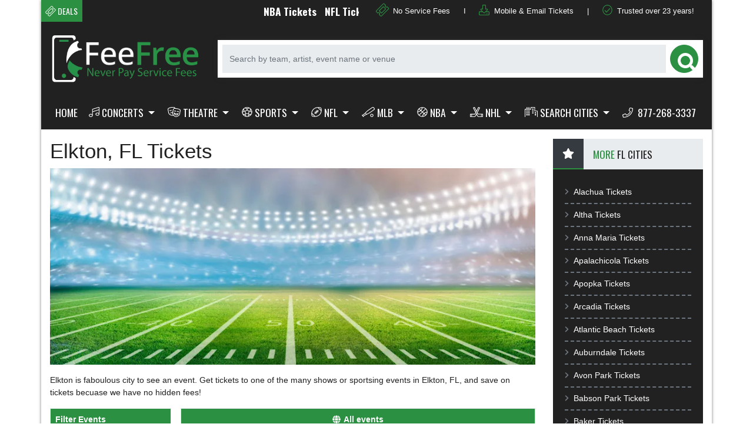

--- FILE ---
content_type: text/html; charset=UTF-8
request_url: https://www.feefreeticket.com/cities/elkton-florida-tickets/
body_size: 13595
content:
<!DOCTYPE html>
<html>
<head>
    <meta http-equiv="X-UA-Compatible" content="IE=edge"/>
    <meta name="viewport" content="width=device-width, initial-scale=1.0"/>
    <link rel="icon"
          type="image/png"
          href="/favicons.png?v=123">
    <link rel="manifest" href="/manifest.json">
    <title>Tickets without fees in Elkton %StateProvince% </title>
    <meta http-equiv="Content-Language" content="en-us">
    <meta http-equiv="Content-Type" content="text/html; charset=utf-8">
    <link rel="stylesheet" href="/dist/webpack/css/app.36a58dadd2ae87ec96fe.css">
    <script src="https://ajax.googleapis.com/ajax/libs/jquery/1.11.0/jquery.min.js"></script>
        <meta name="description" content="Discounted Tickets for popular shows in Elkton %StateProvince% without hidden fees. No Fee tickets for theater shows, sports games and concerts in Elkton %StateProvince%. Tickets for events at Elkton %StateProvince%">

    <link rel="canonical" href="https://www.feefreeticket.com/cities/elkton-florida-tickets/" >
    <script>
window.dataLayer = window.dataLayer || [];
function gtag(){dataLayer.push(arguments);}
gtag('event','select_content',{"content_type":"city","content_id":"TN_80156108"});
gtag('event','page_info',{"pageCategory":"city","pageData":{"cityId":80156108,"cityName":"Elkton","cityRegionCode":"FL","cityCountryCode":"US"}});
</script>

    <!-- Google Tag Manager -->
<script>(function(w,d,s,l,i){w[l]=w[l]||[];w[l].push({'gtm.start':
new Date().getTime(),event:'gtm.js'});var f=d.getElementsByTagName(s)[0],
j=d.createElement(s),dl=l!='dataLayer'?'&l='+l:'';j.async=true;j.src=
'https://www.googletagmanager.com/gtm.js?id='+i+dl;f.parentNode.insertBefore(j,f);
})(window,document,'script','dataLayer','GTM-KSXXL25');</script>
<!-- End Google Tag Manager -->



<script src="https://kit.fontawesome.com/33d87a0271.js"></script>

</head>
<body class="page-city page-internal">

<!-- Google Tag Manager (noscript) -->
<noscript><iframe src="https://www.googletagmanager.com/ns.html?id=GTM-KSXXL25"
height="0" width="0" style="display:none;visibility:hidden"></iframe></noscript>
<!-- End Google Tag Manager (noscript) -->

<script src="https://apps.elfsight.com/p/platform.js" defer></script>
<div id="preview-responsive" class="container main-container">
    <div class="row bg-dark ticker-social">
        <div class="col-12 col-lg-6 neg-gutter-left">
            <div class="d-flex justify-content-start align-items-center w-100">
                <div class="ticker-name">
                    <i class="fal fa-ticket-alt"></i> Deals
                </div>
                <ul id="webTicker" class="flex-grow-1">
                    
                                            <li><a href="/nba-tickets"> NBA Tickets </a></li>
                                            <li><a href="/nfl-tickets"> NFL Tickets </a></li>
                                            <li><a href="/nhl-tickets"> NHL Hockey Tickets </a></li>
                                            <li><a href="/college-football-tickets"> College Football </a></li>
                                    </ul>
            </div>
        </div>
        <div class="col-12 col-lg-6">
            <div class="top-text d-flex align-items-center w-100 h-100">
                
                                    <div class="content">
                        <i class="fal fa-ticket-alt"></i> <span>No Service Fees</span>
                    </div>
                                    <div class="content">
                         <span>I</span>
                    </div>
                                    <div class="content">
                        <i class="fal fa-download"></i> <span>Mobile & Email Tickets</span>
                    </div>
                                    <div class="content">
                         <span>|</span>
                    </div>
                                    <div class="content">
                        <i class="fal fa-check-circle"></i> <span>Trusted over 23 years!</span>
                    </div>
                            </div>
        </div>
    </div>
        <div class="row d-none d-lg-flex logo-search">
    <div class="col-4 col-md-3 py-3">
        <div class="logo d-flex h-100 justify-content-center align-items-center">
            
                            <a href="/"><img class="img-fluid" src="https://i.tixcdn.io/b799d31c-c383-4bb3-a83a-08be502539c2/categories/logo.png" alt="FeeFreeTicket - Tickets without Fees"></a>
                    </div>
    </div>
    <div class="col-8 col-md-9 py-3">
        <div class="d-flex h-100 align-items-center">
            <form method="get" action="/Search"
                  class="search-bar d-flex align-items-center w-100">
                <div class="input-group">
                    <input id="main-search" type="text"
                           class="form-control searchAjax"
                           name="query" autocomplete="off"
                           placeholder="Search by team, artist, event name or venue">
                    <div class="input-group-append">
                        <button class="btn btn-primary btn-search" type="submit">
                            <i class="fas fa-search"></i>
                        </button>
                    </div>
                </div>
            </form>
        </div>
    </div>
</div>            <div class="navbar-parent neg-gutter-left neg-gutter-right">
    <nav class="yamm navbar navbar-expand-lg navbar-dark">
        
                    <a href="/" class="navbar-brand d-block d-lg-none"><img class="img-fluid" src="https://i.tixcdn.io/b799d31c-c383-4bb3-a83a-08be502539c2/categories/logo.png" alt="FeeFreeTicket - Tickets without Fees"></a>
                <div class="d-flex d-lg-none ml-auto align-items-center">
            <a href="tel:+18772683337" class="btn-mobile-phone">
                <i class="fas fa-phone-square"></i>
            </a>
            <a class="btn btn-primary btn-mobile-search" data-toggle="collapse" href="#search-collapse" role="button" aria-expanded="false" aria-controls="search-collapse">
                <i class="fas fa-search"></i>
            </a>
        </div>

        <button class="navbar-toggler" type="button" data-toggle="collapse"
                data-target="#navbarSupportedContent"
                aria-controls="navbarSupportedContent" aria-expanded="false" aria-label="Toggle navigation">
            <span class="navbar-toggler-icon"></span>
        </button>
        <div class="collapse " id="search-collapse">
            <div class="card card-body card-search">
                <div class="container">
                    <div class="container">
                        <div class="col-12">
                            <form method="get" action="/Search"
                                  class="search-bar d-flex align-items-center w-100">
                                <div class="input-group">
                                    <input id="main-search-collpase" type="text"
                                           class="form-control searchAjax"
                                           name="query" autocomplete="off"
                                           placeholder="Search by team, artist, event name or venue">
                                    <div class="input-group-append">
                                        <button class="btn btn-primary btn-search" type="submit">
                                            <i class="fas fa-search"></i>
                                        </button>
                                    </div>
                                </div>
                            </form>
                        </div>
                    </div>
                </div>
            </div>
        </div>

        <div class="collapse navbar-collapse" id="navbarSupportedContent">
            <div class="d-flex flex-fill align-items-lg-stretch">

                <ul class="navbar-nav">
                    
                                                                        <li class="nav-item"><a href="/" class="nav-link">Home</a></li>
                                                                                                <li class="nav-item dropdown yamm-fullwidth flex-fill">
                                <a class="nav-link dropdown-toggle" href="#" id="navbarDropdownMenuLink1"
                                   role="button" data-toggle="dropdown" aria-haspopup="true" aria-expanded="false">
                                    <i class="fal fa-music" data-fa-transform="up-2"></i>Concerts
                                </a>
                                <ul class="dropdown-menu" aria-labelledby="navbarDropdownMenuLink1">
                                    <li>
                                        <div class="yamm-content">
                                                                                            <a href="/concerts-tickets" class="dd-title btn btn-primary btn-block mb-3">View all Concerts Events</a>
<div class="dropdown-submenu">
    <div class="subcategories-list">
        <div class="subcat-title">Hot Country Concerts</div>
        
                    <a href="/luke-bryan-tickets">Luke Bryan</a>
                    <a href="/luke-combs-tickets">Luke Combs</a>
                    <a href="/jason-aldean-tickets">Jason Aldean</a>
                    <a href="/gabby-barrett-tickets">Gabby Barrett</a>
                    <a href="/miranda-lambert-tickets">Miranda Lambert</a>
                    <a href="/chris-stapleton-tickets">Chris Stapleton</a>
                    <a href="/sam-hunt-tickets">Sam Hunt</a>
                    <a href="/darius-rucker-tickets">Darius Rucker</a>
                    <a href="/zac-brown-band-tickets">Zac Brown Band</a>
            </div>
    <div class="subcategories-list">
        <div class="subcat-title">Hot Summer Rock/Pop</div>
        
                    <a href="/morgan-wallen-tickets">Morgan Wallen</a>
                    <a href="/billy-joel-tickets">Billy Joel</a>
                    <a href="/the-cure-tickets">The Cure</a>
                    <a href="/taylor-swift-tickets">Taylor Swift</a>
                    <a href="/kane-brown-tickets">Kane Brown</a>
                    <a href="/jimmy-buffett-tickets">Jimmy Buffett</a>
                    <a href="/john-mayer-tickets">John Mayer</a>
                    <a href="/madonna-tickets">Madonna</a>
            </div>
     <div class="subcategories-list">
        <div class="subcat-title">Fan Favorites</div>
        
                    <a href="/adele-tickets">Adele</a>
                    <a href="/james-taylor-tickets">James Taylor</a>
                    <a href="/elle-king-tickets">Elle King</a>
                    <a href="/drake-tickets">Drake</a>
                    <a href="/jelly-roll-tickets">Jelly Roll</a>
                    <a href="/post-malone-tickets">Post Malone</a>
                    <a href="/billy-joel-tickets">Billy Joel</a>
                    <a href="/celine-dion-tickets">Celine Dion</a>
                    <a href="/aerosmith-tickets">Aerosmith</a>
            </div>
    <div class="subcategories-list">
        <div class="subcat-title">Our Favorites</div>
        
                    <a href="/dave-matthews-band-tickets">Dave Matthews Band</a>
                    <a href="/backstreet-boys-tickets">Backstreet Boys</a>
                    <a href="/daddy-yankee-tickets">Daddy Yankee</a>
                    <a href="/pearl-jam-tickets">Pearl Jam Concert No Fees</a>
                    <a href="/bts-bangtan-boys-tickets">BTS Boys Tickets</a>
                    <a href="/the-dirty-heads-tickets">Dirty Heads</a>
                    <a href="/shawn-mendes-tickets">Shawn Mendes Concert</a>
            </div>
    
</div>                                                                                    </div>
                                    </li>
                                </ul>
                            </li>
                                                                                                <li class="nav-item dropdown yamm-fullwidth flex-fill">
                                <a class="nav-link dropdown-toggle" href="#" id="navbarDropdownMenuLink2"
                                   role="button" data-toggle="dropdown" aria-haspopup="true" aria-expanded="false">
                                    <i class="fal fa-theater-masks" data-fa-transform="up-2"></i>Theatre
                                </a>
                                <ul class="dropdown-menu" aria-labelledby="navbarDropdownMenuLink2">
                                    <li>
                                        <div class="yamm-content">
                                                                                            <a href="/theatre-tickets" class="dd-title btn btn-primary btn-block mb-3">View all Theatre Events</a>
<div class="dropdown-submenu">
    
    <div class="subcategories-list">
                        <a class="dd-performer" href="/ali-siddiq-tickets">Ali Siddiq</a>
                        <a class="dd-performer" href="/bert-kreischer-tickets">Bert Kreischer</a>
                        <a class="dd-performer" href="/bob-marley-comedian-tickets">Bob Marley - Comedian</a>
                        <a class="dd-performer" href="/daniel-tosh-tickets">Daniel Tosh</a>
                        <a class="dd-performer" href="/dave-chappelle-tickets">Dave Chappelle</a>
                        <a class="dd-performer" href="/gabriel-iglesias-tickets">Gabriel Iglesias</a>
                    </div>
    <div class="subcategories-list">
                <a class="dd-performer" href="/george-balanchines-the-nutcracker-tickets">George Balanchine's The Nutcracker</a>
                        <a class="dd-performer" href="/greg-gutfeld-tickets">Greg Gutfeld</a>
                        <a class="dd-performer" href="/jeff-dunham-tickets">Jeff Dunham</a>
                        <a class="dd-performer" href="/jerry-seinfeld-tickets">Jerry Seinfeld</a>
                        <a class="dd-performer" href="/jo-koy-tickets">Jo Koy</a>
                        <a class="dd-performer" href="/john-mulaney-tickets">John Mulaney</a>
                    </div>
    <div class="subcategories-list">
                <a class="dd-performer" href="/killers-of-kill-tony-tickets">Killers of Kill Tony</a>
                        <a class="dd-performer" href="/les-miserables-tickets">Les Miserables</a>
                        <a class="dd-performer" href="/matt-mathews-tickets">Matt Mathews</a>
                        <a class="dd-performer" href="/matt-rife-tickets">Matt Rife</a>
                        <a class="dd-performer" href="/mojo-brookzz-tickets">Mojo Brookzz</a>
                        <a class="dd-performer" href="/nate-bargatze-tickets">Nate Bargatze</a>
                    </div>
    <div class="subcategories-list">
                <a class="dd-performer" href="/nurse-blake-tickets">Nurse Blake</a>
                        <a class="dd-performer" href="/san-juan-symphony-tickets">San Juan Symphony</a>
                        <a class="dd-performer" href="/shane-gillis-tickets">Shane Gillis</a>
                        <a class="dd-performer" href="/steve-o-tickets">Steve-O</a>
                        <a class="dd-performer" href="/the-nutcracker-tickets">The Nutcracker</a>
                        <a class="dd-performer" href="/weird-al-yankovic-tickets">Weird Al Yankovic</a>
            </div>
</div>                                                                                    </div>
                                    </li>
                                </ul>
                            </li>
                                                                                                <li class="nav-item dropdown yamm-fullwidth flex-fill">
                                <a class="nav-link dropdown-toggle" href="#" id="navbarDropdownMenuLink3"
                                   role="button" data-toggle="dropdown" aria-haspopup="true" aria-expanded="false">
                                    <i class="fal fa-futbol" data-fa-transform="up-2"></i>Sports
                                </a>
                                <ul class="dropdown-menu" aria-labelledby="navbarDropdownMenuLink3">
                                    <li>
                                        <div class="yamm-content">
                                                                                            <a href="/sports-tickets" class="dd-title btn btn-primary btn-block mb-3">View all Sports Events</a>
<div class="dropdown-submenu">
    <div class="subcategories-list">
        <div class="subcat-title">Hot Sports</div>
        
                    <a href="/nfl-tickets">NFL Football</a>
                    <a href="/college-football-tickets">NCAA College Football</a>
                    <a href="/mlb-tickets">MLB Baseball</a>
                    <a href="/nhl-tickets">NHL Hockey</a>
                    <a href="/nba-tickets">NBA Basketball</a>
                    <a href="/sports-tickets/soccer/professional-mls">MLS Soccer</a>
                    <a href="/sports-tickets/mixed-martial-arts/ufc">UFC MMA</a>
                    <a href="/sports-tickets/basketball/college-div-i-a-and-div-i-aa">NCAA Basketball</a>
                    <a href="/sports-tickets/hockey/college-div-i-a-and-div-i-aa">NCAA Hockey</a>
                    <a href="/sports-tickets/basketball/college-div-i-a-and-div-i-aa">NCAA Basketball</a>
            </div>
    <div class="subcategories-list">
        <div class="subcat-title">Top Teams</div>
        
                    <a href="/boston-red-sox-tickets">Boston Red Sox</a>
                    <a href="/kansas-city-chiefs-tickets">Kansas City Chiefs</a>
                    <a href="/los-angeles-lakers-tickets">Los Angeles Lakers</a>
                    <a href="/new-england-patriots-tickets">New England Patriots</a>
                    <a href="/los-angeles-dodgers-tickets">Los Angeles Dodgers</a>
                    <a href="/miami-heat-tickets">Miami Heat</a>
                    <a href="/brooklyn-nets-tickets">Brooklyn Nets</a>
                    <a href="/tampa-bay-buccaneers-tickets">Tampa Bay Buccaneers</a>
                    <a href="/phoenix-suns-tickets">Phoenix Suns</a>
                    <a href="/oregon-ducks-football-tickets">Oregon Ducks Football</a>
                    <a href="/milwaukee-bucks-tickets">Milwaukee Bucks</a>
                    <a href="/green-bay-packers-tickets">Green Bay Packers</a>
                    <a href="/alabama-crimson-tide-football-tickets">Alabama Crimson Tide Football</a>
            </div>
     <div class="subcategories-list">
        <div class="subcat-title">Fan Favorites</div>
        
                    <a href="/dallas-cowboys-tickets">Dallas Cowboys</a>
                    <a href="/ohio-state-buckeyes-football-tickets">Ohio State Buckeyes Football</a>
                    <a href="/green-bay-packers-tickets">Green Bay Packers</a>
                    <a href="/montreal-canadiens-tickets">Montreal Canadiens</a>
                    <a href="/boston-bruins-tickets">Boston Bruins</a>
                    <a href="/san-francisco-49ers-tickets">San Francisco 49ers</a>
                    <a href="/cleveland-cavaliers-tickets">Cleveland Cavaliers</a>
                    <a href="/michigan-wolverines-football-tickets">Michigan Wolverines Football</a>
                    <a href="/duke-blue-devils-basketball-tickets">Duke Blue Devils Basketball</a>
                    <a href="/new-york-yankees-tickets">New York Yankees</a>
            </div>
    <div class="subcategories-list">
        <div class="subcat-title">Big Games</div>
        
                    <a href="/super-bowl-tickets">Super Bowl</a>
                    <a href="/world-series-tickets">World Series</a>
                    <a href="/world-cup-soccer-tickets">World Cup Soccer</a>
                    <a href="/nba-all-star-game-tickets">NBA All Star Game</a>
                    <a href="/nhl-all-star-game-tickets">NHL All Star Game</a>
                    <a href="/ncaa-champaign-baseball-super-regional-tickets">NCAA Champaign Baseball Super Regional</a>
                    <a href="/cotton-bowl-tickets">Cotton Bowl</a>
                    <a href="/sugar-bowl-tickets">Sugar Bowl</a>
                    <a href="/rose-bowl-tickets">Rose Bowl</a>
            </div>
    
</div>                                                                                    </div>
                                    </li>
                                </ul>
                            </li>
                                                                                                <li class="nav-item dropdown yamm-fullwidth flex-fill">
                                <a class="nav-link dropdown-toggle" href="#" id="navbarDropdownMenuLink4"
                                   role="button" data-toggle="dropdown" aria-haspopup="true" aria-expanded="false">
                                    <i class="fal fa-football-ball" data-fa-transform="up-2"></i>NFL
                                </a>
                                <ul class="dropdown-menu" aria-labelledby="navbarDropdownMenuLink4">
                                    <li>
                                        <div class="yamm-content">
                                                                                            <a href="/nfl-tickets" class="dd-title btn btn-primary btn-block">View all NFL Events</a>
<div class="dropdown-submenu">
    <div class="subcategories-list pro-list">
        <div class="subcat-title">AFC East</div>
        
                    <a href="/buffalo-bills-tickets">Buffalo Bills</a>
                    <a href="/miami-dolphins-tickets">Miami Dolphins</a>
                    <a href="/new-england-patriots-tickets">New England Patriots</a>
                    <a href="/new-york-jets-tickets">New York Jets</a>
            </div>
    <div class="subcategories-list pro-list">
        <div class="subcat-title">AFC North</div>
        
                    <a href="/baltimore-ravens-tickets">Baltimore Ravens</a>
                    <a href="/cincinnati-bengals-tickets">Cincinnati Bengals</a>
                    <a href="/cleveland-browns-tickets">Cleveland Browns</a>
                    <a href="/pittsburgh-steelers-tickets">Pittsburgh Steelers</a>
            </div>
    <div class="subcategories-list pro-list">
        <div class="subcat-title">AFC South</div>
        
                    <a href="/houston-texans-tickets">Houston Texans</a>
                    <a href="/indianapolis-colts-tickets">Indianapolis Colts</a>
                    <a href="/jacksonville-jaguars-tickets">Jacksonville Jaguars</a>
                    <a href="/tennessee-titans-tickets">Tennessee Titans</a>
            </div>
    <div class="subcategories-list pro-list">
        <div class="subcat-title">AFC West</div>
        
                    <a href="/denver-broncos-tickets">Denver Broncos</a>
                    <a href="/kansas-city-chiefs-tickets">Kansas City Chiefs</a>
                    <a href="/los-angeles-chargers-tickets">Los Angeles Chargers</a>
                    <a href="/vegas-raiders-tickets">Vegas Raiders</a>
            </div>


    <div class="subcategories-list pro-list">
        <div class="subcat-title">NFC East</div>
        
                    <a href="/dallas-cowboys-tickets">Dallas Cowboys</a>
                    <a href="/new-york-giants-tickets">New York Giants</a>
                    <a href="/philadelphia-eagles-tickets">Philadelphia Eagles</a>
                    <a href="/washington-commanders-tickets">Washington Commanders</a>
            </div>
    <div class="subcategories-list pro-list">
        <div class="subcat-title">NFC North</div>
        
                    <a href="/chicago-bears-tickets">Chicago Bears</a>
                    <a href="/detroit-lions-tickets">Detroit Lions</a>
                    <a href="/green-bay-packers-tickets">Green Bay Packers</a>
                    <a href="/minnesota-vikings-tickets">Minnesota Vikings</a>
            </div>
    <div class="subcategories-list pro-list">
        <div class="subcat-title">NFC South</div>
        
                    <a href="/atlanta-falcons-tickets">Atlanta Falcons</a>
                    <a href="/carolina-panthers-tickets">Carolina Panthers</a>
                    <a href="/new-orleans-saints-tickets">New Orleans Saints</a>
                    <a href="/tampa-bay-buccaneers-tickets">Tampa Bay Buccaneers</a>
            </div>
    <div class="subcategories-list pro-list">
        <div class="subcat-title">AFC West</div>
        
                    <a href="/arizona-cardinals-tickets">Arizona Cardinals</a>
                    <a href="/los-angeles-rams-tickets">Los Angeles Rams</a>
                    <a href="/san-francisco-49ers-tickets">San Francisco 49ers</a>
                    <a href="/seattle-seahawks-tickets">Seattle Seahawks</a>
            </div>
</div>                                                                                    </div>
                                    </li>
                                </ul>
                            </li>
                                                                                                <li class="nav-item dropdown yamm-fullwidth flex-fill">
                                <a class="nav-link dropdown-toggle" href="#" id="navbarDropdownMenuLink5"
                                   role="button" data-toggle="dropdown" aria-haspopup="true" aria-expanded="false">
                                    <i class="fal fa-baseball" data-fa-transform="up-2"></i>MLB
                                </a>
                                <ul class="dropdown-menu" aria-labelledby="navbarDropdownMenuLink5">
                                    <li>
                                        <div class="yamm-content">
                                                                                            <a href="/mlb-tickets" class="dd-title btn btn-primary btn-block">View all MLB Events</a>
<div class="dropdown-submenu">
    <div class="subcategories-list pro-list mlb-list">
        <div class="subcat-title">American League East</div>
        
                    <a href="/baltimore-orioles-tickets">Baltimore Orioles</a>
                    <a href="/boston-red-sox-tickets">Boston Red Sox</a>
                    <a href="/new-york-yankees-tickets">New York Yankees</a>
                    <a href="/tampa-bay-rays-tickets">Tampa Bay Rays</a>
                    <a href="/toronto-blue-jays-tickets">Toronto Blue Jays</a>
            </div>
    <div class="subcategories-list pro-list mlb-list">
        <div class="subcat-title">American League Central</div>
        
                    <a href="/chicago-white-sox-tickets">Chicago White Sox</a>
                    <a href="/cleveland-indians-tickets">Cleveland Indians</a>
                    <a href="/detroit-tigers-tickets">Detroit Tigers</a>
                    <a href="/kansas-city-royals-tickets">Kansas City Royals</a>
                    <a href="/minnesota-twins-tickets">Minnesota Twins</a>
            </div>
    <div class="subcategories-list pro-list mlb-list">
        <div class="subcat-title">American League West</div>
        
                    <a href="/houston-astros-tickets">Houston Astros</a>
                    <a href="/los-angeles-angels-of-anaheim-tickets">Los Angeles Angels of Anaheim</a>
                    <a href="/oakland-athletics-tickets">Oakland Athletics</a>
                    <a href="/seattle-mariners-tickets">Seattle Mariners</a>
                    <a href="/texas-rangers-tickets">Texas Rangers</a>
            </div>
    <div class="subcategories-list pro-list mlb-list">
        <div class="subcat-title">National League East</div>
        
                    <a href="/atlanta-braves-tickets">Atlanta Braves</a>
                    <a href="/miami-marlins-tickets">Miami Marlins</a>
                    <a href="/new-york-mets-tickets">New York Mets</a>
                    <a href="/philadelphia-phillies-tickets">Philadelphia Phillies</a>
                    <a href="/washington-nationals-tickets">Washington Nationals</a>
            </div>
    <div class="subcategories-list pro-list mlb-list">
        <div class="subcat-title">National League Central</div>
        
                    <a href="/chicago-cubs-tickets">Chicago Cubs</a>
                    <a href="/cincinnati-reds-tickets">Cincinnati Reds</a>
                    <a href="/milwaukee-brewers-tickets">Milwaukee Brewers</a>
                    <a href="/pittsburgh-pirates-tickets">Pittsburgh Pirates</a>
                    <a href="/st-louis-cardinals-tickets">St. Louis Cardinals</a>
            </div>
    <div class="subcategories-list pro-list mlb-list">
        <div class="subcat-title">National League West</div>
        
                    <a href="/arizona-diamondbacks-tickets">Arizona Diamondbacks</a>
                    <a href="/colorado-rockies-tickets">Colorado Rockies</a>
                    <a href="/los-angeles-dodgers-tickets">Los Angeles Dodgers</a>
                    <a href="/san-diego-padres-tickets">San Diego Padres</a>
                    <a href="/san-francisco-giants-tickets">San Francisco Giants</a>
            </div>
</div>                                                                                    </div>
                                    </li>
                                </ul>
                            </li>
                                                                                                <li class="nav-item dropdown yamm-fullwidth flex-fill">
                                <a class="nav-link dropdown-toggle" href="#" id="navbarDropdownMenuLink6"
                                   role="button" data-toggle="dropdown" aria-haspopup="true" aria-expanded="false">
                                    <i class="fal fa-basketball-ball" data-fa-transform="up-2"></i>NBA
                                </a>
                                <ul class="dropdown-menu" aria-labelledby="navbarDropdownMenuLink6">
                                    <li>
                                        <div class="yamm-content">
                                                                                            <a href="/nba-tickets" class="dd-title btn btn-primary btn-block">View all NBA Events</a>
<div class="dropdown-submenu">
    <div class="subcategories-list pro-list mlb-list">
        <div class="subcat-title">Atlantic</div>
        
                    <a href="/boston-celtics-tickets">Boston Celtics</a>
                    <a href="/brooklyn-nets-tickets">Brooklyn Nets</a>
                    <a href="/new-york-knicks-tickets">New York Knicks</a>
                    <a href="/philadelphia-76ers-tickets">Philadelphia 76ers</a>
                    <a href="/toronto-raptors-tickets">Toronto Raptors</a>
            </div>
    <div class="subcategories-list pro-list mlb-list">
        <div class="subcat-title">Central</div>
        
                    <a href="/chicago-bulls-tickets">Chicago Bulls</a>
                    <a href="/cleveland-cavaliers-tickets">Cleveland Cavaliers</a>
                    <a href="/detroit-pistons-tickets">Detroit Pistons</a>
                    <a href="/indiana-pacers-tickets">Indiana Pacers</a>
                    <a href="/milwaukee-bucks-tickets">Milwaukee Bucks</a>
            </div>
    <div class="subcategories-list pro-list mlb-list">
        <div class="subcat-title">Southeast</div>
        
                    <a href="/atlanta-hawks-tickets">Atlanta Hawks</a>
                    <a href="/charlotte-hornets-tickets">Charlotte Hornets</a>
                    <a href="/miami-heat-tickets">Miami Heat</a>
                    <a href="/orlando-magic-tickets">Orlando Magic</a>
                    <a href="/washington-wizards-tickets">Washington Wizards</a>
            </div>
    <div class="subcategories-list pro-list mlb-list">
        <div class="subcat-title">Northwest</div>
        
                    <a href="/denver-nuggets-tickets">Denver Nuggets</a>
                    <a href="/minnesota-timberwolves-tickets">Minnesota Timberwolves</a>
                    <a href="/oklahoma-city-thunder-tickets">Oklahoma City Thunder</a>
                    <a href="/portland-trail-blazers-tickets">Portland Trail Blazers</a>
                    <a href="/utah-jazz-tickets">Utah Jazz</a>
            </div>
    <div class="subcategories-list pro-list mlb-list">
        <div class="subcat-title">Pacific</div>
        
                    <a href="/golden-state-warriors-tickets">Golden State Warriors</a>
                    <a href="/los-angeles-clippers-tickets">Los Angeles Clippers</a>
                    <a href="/los-angeles-lakers-tickets">Los Angeles Lakers</a>
                    <a href="/phoenix-suns-tickets">Phoenix Suns</a>
                    <a href="/sacramento-kings-tickets">Sacramento Kings</a>
            </div>
    <div class="subcategories-list pro-list mlb-list">
        <div class="subcat-title">Southwest</div>
        
                    <a href="/dallas-mavericks-tickets">Dallas Mavericks</a>
                    <a href="/houston-rockets-tickets">Houston Rockets</a>
                    <a href="/memphis-grizzlies-tickets">Memphis Grizzlies</a>
                    <a href="/new-orleans-pelicans-tickets">New Orleans Pelicans</a>
                    <a href="/san-antonio-spurs-tickets">San Antonio Spurs</a>
            </div>
</div>                                                                                    </div>
                                    </li>
                                </ul>
                            </li>
                                                                                                <li class="nav-item dropdown yamm-fullwidth flex-fill">
                                <a class="nav-link dropdown-toggle" href="#" id="navbarDropdownMenuLink7"
                                   role="button" data-toggle="dropdown" aria-haspopup="true" aria-expanded="false">
                                    <i class="fal fa-hockey-sticks" data-fa-transform="up-2"></i>NHL
                                </a>
                                <ul class="dropdown-menu" aria-labelledby="navbarDropdownMenuLink7">
                                    <li>
                                        <div class="yamm-content">
                                                                                            <a href="/nhl-tickets" class="dd-title btn btn-primary btn-block">View all NHL Events</a>
<div class="dropdown-submenu">
    <div class="subcategories-list nhl-list">
        <div class="subcat-title">Metropolitan</div>
        
                    <a href="/carolina-hurricanes-tickets">Carolina Hurricanes</a>
                    <a href="/columbus-blue-jackets-tickets">Columbus Blue Jackets</a>
                    <a href="/new-jersey-devils-tickets">New Jersey Devils</a>
                    <a href="/new-york-islanders-tickets">New York Islanders</a>
                    <a href="/new-york-rangers-tickets">New York Rangers</a>
                    <a href="/philadelphia-flyers-tickets">Philadelphia Flyers</a>
                    <a href="/pittsburgh-penguins-tickets">Pittsburgh Penguins</a>
                    <a href="/washington-capitals-tickets">Washington Capitals</a>
            </div>
    <div class="subcategories-list nhl-list">
        <div class="subcat-title">Atlantic</div>
        
                    <a href="/boston-bruins-tickets">Boston Bruins</a>
                    <a href="/buffalo-sabres-tickets">Buffalo Sabres</a>
                    <a href="/detroit-red-wings-tickets">Detroit Red Wings</a>
                    <a href="/florida-panthers-tickets">Florida Panthers</a>
                    <a href="/montreal-canadiens-tickets">Montreal Canadiens</a>
                    <a href="/ottawa-senators-tickets">Ottawa Senators</a>
                    <a href="/tampa-bay-lightning-tickets">Tampa Bay Lightning</a>
                    <a href="/toronto-maple-leafs-tickets">Toronto Maple Leafs</a>
            </div>
    <div class="subcategories-list nhl-list">
        <div class="subcat-title">Central</div>
        
                    <a href="/chicago-blackhawks-tickets">Chicago Blackhawks</a>
                    <a href="/colorado-avalanche-tickets">Colorado Avalanche</a>
                    <a href="/dallas-stars-tickets">Dallas Stars</a>
                    <a href="/minnesota-wild-tickets">Minnesota Wild</a>
                    <a href="/nashville-predators-tickets">Nashville Predators</a>
                    <a href="/st-louis-blues-tickets">St. Louis Blues</a>
                    <a href="/winnipeg-jets-tickets">Winnipeg Jets</a>
            </div>
    <div class="subcategories-list nhl-list">
        <div class="subcat-title">Pacific</div>
        
                    <a href="/anaheim-ducks-tickets">Anaheim Ducks</a>
                    <a href="/arizona-coyotes-tickets">Arizona Coyotes</a>
                    <a href="/calgary-flames-tickets">Calgary Flames</a>
                    <a href="/edmonton-oilers-tickets">Edmonton Oilers</a>
                    <a href="/los-angeles-kings-tickets">Los Angeles Kings</a>
                    <a href="/san-jose-sharks-tickets">San Jose Sharks</a>
                    <a href="/vancouver-canucks-tickets">Vancouver Canucks</a>
                    <a href="/vegas-golden-knights-tickets">Vegas Golden Knights</a>
            </div>
</div>
                                                                                    </div>
                                    </li>
                                </ul>
                            </li>
                                                                                                <li class="nav-item dropdown yamm-fullwidth flex-fill">
                                <a class="nav-link dropdown-toggle" href="#" id="navbarDropdownMenuLink8"
                                   role="button" data-toggle="dropdown" aria-haspopup="true" aria-expanded="false">
                                    <i class="fal fa-city" data-fa-transform="up-2"></i>Search Cities
                                </a>
                                <ul class="dropdown-menu" aria-labelledby="navbarDropdownMenuLink8">
                                    <li>
                                        <div class="yamm-content">
                                                                                            <a href="/Cityguides" class="dd-title btn btn-primary btn-block mb-3">View the Search Cities</a>
<div class="dropdown-submenu">
    
    <div class="subcategories-list">
                        <a class="dd-performer" href="/cityguides/ma">Massachusetts Cities</a>
                        <a class="dd-performer" href="/cityguides/ca">California Cities</a>
                        <a class="dd-performer" href="/cityguides/ny">New York Cities</a>
                        <a class="dd-performer" href="/cityguides/nh">NH Cities</a>
                        <a class="dd-performer" href="/cityguides/fl">FL Cities</a>
                        <a class="dd-performer" href="/cityguides/tx">Texas Cities</a>
                        <a class="dd-performer" href="/cityguides/nj">NJ Cities</a>
                    </div>
    <div class="subcategories-list">
                <a class="dd-performer" href="/cityguides/co">Colorado Cities</a>
                        <a class="dd-performer" href="/cityguides/va">VA Cities</a>
                        <a class="dd-performer" href="/cityguides/me">Maine Cities</a>
                        <a class="dd-performer" href="/cityguides/az">AZ Cities</a>
                        <a class="dd-performer" href="/cityguides/oh">Ohio Cities</a>
                        <a class="dd-performer" href="/cityguides/mi">Michigan Cities</a>
                        <a class="dd-performer" href="/cityguides/or">Oregon Cities</a>
                    </div>
    <div class="subcategories-list">
                <a class="dd-performer" href="/cityguides/wa">Washington State </a>
                        <a class="dd-performer" href="/cityguides/nm">New Mexico</a>
                        <a class="dd-performer" href="/cityguides/tn">Tennessee Cities</a>
                        <a class="dd-performer" href="/cityguides/nc">North Carolina Cities</a>
                        <a class="dd-performer" href="/cityguides/or">Oregon Tickets</a>
                        <a class="dd-performer" href="/cities/phoenix-arizona-tickets/">Phoenix AZ Tickets</a>
                        <a class="dd-performer" href="/cities/los-angeles-california-tickets/">Los Angeles Tickets</a>
                    </div>
    <div class="subcategories-list">
                <a class="dd-performer" href="/cities/san-diego-california-tickets/">San Diego Tickets</a>
                        <a class="dd-performer" href="/cities/houston-texas-tickets/">Houston Texas Tickets</a>
                        <a class="dd-performer" href="/cityguides/mn">Minnesota TIckets</a>
                        <a class="dd-performer" href="/cityguides/mi">Michigan Tickets</a>
                        <a class="dd-performer" href="/cityguides/al">Alabama Tickets</a>
            </div>
</div>                                                                                    </div>
                                    </li>
                                </ul>
                            </li>
                                                                <li class="nav-item flex-fill desktop-phone"><a href="tel:+18772683337" class="nav-link"><i class="fal fa-phone" data-fa-transform="up-1"></i> 877-268-3337</a></li>
                </ul>
            </div>
        </div>
    </nav>
</div>
    
                <div class="row mt-3">
    <div class="col-12 col-sm-12 col-lg-9">
        <h1 class="venue-h1">Elkton, FL Tickets</h1>
        <div class="clearfix"></div>

                    <img class="w-100 img-fluid mb-3" src="https://i.tixcdn.io/b799d31c-c383-4bb3-a83a-08be502539c2/city/Football-2-900-364.jpg" alt="Elkton, FL Tickets">
                <div class="w-100 clearfix"></div>
                    <div class="top-description-container mb-3">
                <p>Elkton is faboulous city to see an event. Get tickets to one of the many shows or sportsing events in Elkton, FL, and save on tickets becuase we have no hidden fees!</p>
            </div>
                <div class="clearfix"></div>
        <script>
    var esRequest = {"view":{"show_local":false,"opponents":false},"displayFilters":["type","category","day_of_week","time_of_day","performer","month","venue","date"],"search":{"static":{"city":["Elkton, FL, US"]},"preset":[],"selected":[],"merged":{"city":["Elkton, FL, US"]}},"perPage":25,"draw":1,"data":{"filters":{"market":[],"day_type":[{"key":"Weekday","cnt":2}],"venue":[{"key":"St. Johns County Fairgrounds","cnt":2}],"performer":[{"key":"Monster Truck Wars","cnt":2}],"month":[{"key":"November","cnt":2}],"time_of_day":[{"key":"Day","cnt":1},{"key":"Night","cnt":1}],"category":[{"key":"Truck Racing","cnt":2}],"type":[{"key":"Sports","cnt":2}],"primary":[{"key":1,"cnt":2}],"day_of_week":[{"key":"Saturday","cnt":2}]},"draw":1,"data":[{"day_type":"Weekday","venue":{"country":"US","city":"Elkton","name":"St. Johns County Fairgrounds","id":8306,"state":"FL"},"performers":[{"name":"Monster Truck Wars","away_team":true,"primary":true}],"date_tbd":false,"title":"Monster Truck Wars","type":"Sports","datetime_tbd":false,"month":"November","datetime_local":"2025-11-22T12:00:00","time_tbd":false,"time_of_day":"Day","id":7420824,"category":[{"name":"Truck Racing"}],"day_of_week":"Saturday","status":"active","local":false,"url":"\/monster-truck-wars-st-johns-county-fairgrounds\/7420824","date":"<div class=\"date flex-shrink-0 h-100\"><span title=\"\" data-eventid=\"7420824\"><\/span><div class=\"text\"><div class=\"top\">Nov 22 <\/div><div class=\"bottom\">Sat 12:00pm<\/div><\/div><\/div>","event":"<div class=\"event-info-parent\"><a class=\"eventInfoContainer\" href=\"\/monster-truck-wars-st-johns-county-fairgrounds\/7420824\"><span class=\"eventName\">Monster Truck Wars<\/span><\/a><br><div class=\"eventInfoContainer\"><span class=\"venueName\">St. Johns County Fairgrounds - Elkton, FL<\/span><\/div><div class=\"clear\"><\/div><\/div>","buy":"<a class=\"btn btn-success buy-btn\" href=\"\/monster-truck-wars-st-johns-county-fairgrounds\/7420824\"><i class=\"fal fa-ticket\"><\/i> <span class=\"buy-text\">Buy Tickets<\/span><\/a><div class=\"clear\"><\/div>"},{"day_type":"Weekday","venue":{"country":"US","city":"Elkton","name":"St. Johns County Fairgrounds","id":8306,"state":"FL"},"performers":[{"name":"Monster Truck Wars","away_team":true,"primary":true}],"date_tbd":false,"title":"Monster Truck Wars","type":"Sports","datetime_tbd":false,"month":"November","datetime_local":"2025-11-22T18:00:00","time_tbd":false,"time_of_day":"Night","id":7420825,"category":[{"name":"Truck Racing"}],"day_of_week":"Saturday","status":"active","local":false,"url":"\/monster-truck-wars-st-johns-county-fairgrounds\/7420825","date":"<div class=\"date flex-shrink-0 h-100\"><span title=\"\" data-eventid=\"7420825\"><\/span><div class=\"text\"><div class=\"top\">Nov 22 <\/div><div class=\"bottom\">Sat 6:00pm<\/div><\/div><\/div>","event":"<div class=\"event-info-parent\"><a class=\"eventInfoContainer\" href=\"\/monster-truck-wars-st-johns-county-fairgrounds\/7420825\"><span class=\"eventName\">Monster Truck Wars<\/span><\/a><br><div class=\"eventInfoContainer\"><span class=\"venueName\">St. Johns County Fairgrounds - Elkton, FL<\/span><\/div><div class=\"clear\"><\/div><\/div>","buy":"<a class=\"btn btn-success buy-btn\" href=\"\/monster-truck-wars-st-johns-county-fairgrounds\/7420825\"><i class=\"fal fa-ticket\"><\/i> <span class=\"buy-text\">Buy Tickets<\/span><\/a><div class=\"clear\"><\/div>"}],"recordsTotal":2,"localTotal":0,"recordsFiltered":2,"urlBase":"https:\/\/www.feefreeticket.com","activeFilters":[]}};
</script>
<div id="event-search">
    <vue-search></vue-search>
</div>
<script src="/dist/webpack/vueSearch.b005f7312775aced8055.js"></script>
        <div class="clearfix"></div>
                    <div class="top-description-container mb-3">
                <p>Tickets for events in Elkton without hidden fees. We have schedules, seating charts and calendars for everything happening in Elkton. Search our huge selection of wholesale priced tickets in Elkton FL. Elkton FL is a fantastic place to see sporting events, concerts and shows; all without paying service fees when shopping with FeeFree.</p>
            </div>
            </div>
    <div class="col-12 col-sm-12 col-lg-3 mt-3 mt-lg-0">
        <div class="side-bar right mb-3">
    <div class="row">
        <div class="col-12 col-sm-12 col-md-12">
                            <div class="card bg-dark card-featured mb-3">
                    <div class="card-header d-flex w-100 justify-content-start align-items-center p-0">
                        <div class="icon flex-shrink-0 align-items-center text-center d-flex h-100">
                            <i class="fas fa-star"></i>
                        </div>
                        <div class="text flex-grow-1 h-100">
                            <span>More</span> FL Cities
                        </div>
                    </div>
                    <div class="card-body">
                        
                        <div class="list-group list-group-flush">
                                                            <a class="list-group-item list-group-item-action" href="/cities/alachua-florida-tickets/"
                                   rel="nofollow"><i class="fas fa-chevron-right " data-fa-transform="up-1"></i>Alachua
                                    Tickets</a>
                                                            <a class="list-group-item list-group-item-action" href="/cities/altha-tickets/"
                                   rel="nofollow"><i class="fas fa-chevron-right " data-fa-transform="up-1"></i>Altha
                                    Tickets</a>
                                                            <a class="list-group-item list-group-item-action" href="/cities/anna-maria-tickets/"
                                   rel="nofollow"><i class="fas fa-chevron-right " data-fa-transform="up-1"></i>Anna Maria
                                    Tickets</a>
                                                            <a class="list-group-item list-group-item-action" href="/cities/apalachicola-tickets/"
                                   rel="nofollow"><i class="fas fa-chevron-right " data-fa-transform="up-1"></i>Apalachicola
                                    Tickets</a>
                                                            <a class="list-group-item list-group-item-action" href="/cities/apopka-florida-tickets/"
                                   rel="nofollow"><i class="fas fa-chevron-right " data-fa-transform="up-1"></i>Apopka
                                    Tickets</a>
                                                            <a class="list-group-item list-group-item-action" href="/cities/arcadia-florida-tickets/"
                                   rel="nofollow"><i class="fas fa-chevron-right " data-fa-transform="up-1"></i>Arcadia
                                    Tickets</a>
                                                            <a class="list-group-item list-group-item-action" href="/cities/atlantic-beach-florida-tickets/"
                                   rel="nofollow"><i class="fas fa-chevron-right " data-fa-transform="up-1"></i>Atlantic Beach
                                    Tickets</a>
                                                            <a class="list-group-item list-group-item-action" href="/cities/auburndale-tickets/"
                                   rel="nofollow"><i class="fas fa-chevron-right " data-fa-transform="up-1"></i>Auburndale
                                    Tickets</a>
                                                            <a class="list-group-item list-group-item-action" href="/cities/avon-park-florida-tickets/"
                                   rel="nofollow"><i class="fas fa-chevron-right " data-fa-transform="up-1"></i>Avon Park
                                    Tickets</a>
                                                            <a class="list-group-item list-group-item-action" href="/cities/babson-park-tickets/"
                                   rel="nofollow"><i class="fas fa-chevron-right " data-fa-transform="up-1"></i>Babson Park
                                    Tickets</a>
                                                            <a class="list-group-item list-group-item-action" href="/cities/baker-tickets/"
                                   rel="nofollow"><i class="fas fa-chevron-right " data-fa-transform="up-1"></i>Baker
                                    Tickets</a>
                                                            <a class="list-group-item list-group-item-action" href="/cities/bartow-florida-tickets/"
                                   rel="nofollow"><i class="fas fa-chevron-right " data-fa-transform="up-1"></i>Bartow
                                    Tickets</a>
                                                            <a class="list-group-item list-group-item-action" href="/cities/bell-tickets/"
                                   rel="nofollow"><i class="fas fa-chevron-right " data-fa-transform="up-1"></i>Bell
                                    Tickets</a>
                                                            <a class="list-group-item list-group-item-action" href="/cities/belle-glade-tickets/"
                                   rel="nofollow"><i class="fas fa-chevron-right " data-fa-transform="up-1"></i>Belle Glade
                                    Tickets</a>
                                                            <a class="list-group-item list-group-item-action" href="/cities/boca-raton-florida-tickets/"
                                   rel="nofollow"><i class="fas fa-chevron-right " data-fa-transform="up-1"></i>Boca Raton
                                    Tickets</a>
                                                            <a class="list-group-item list-group-item-action" href="/cities/bonifay-tickets/"
                                   rel="nofollow"><i class="fas fa-chevron-right " data-fa-transform="up-1"></i>Bonifay
                                    Tickets</a>
                                                            <a class="list-group-item list-group-item-action" href="/cities/bonita-springs-florida-tickets/"
                                   rel="nofollow"><i class="fas fa-chevron-right " data-fa-transform="up-1"></i>Bonita Springs
                                    Tickets</a>
                                                            <a class="list-group-item list-group-item-action" href="/cities/boynton-beach-florida-tickets/"
                                   rel="nofollow"><i class="fas fa-chevron-right " data-fa-transform="up-1"></i>Boynton Beach
                                    Tickets</a>
                                                            <a class="list-group-item list-group-item-action" href="/cities/bradenton-florida-tickets/"
                                   rel="nofollow"><i class="fas fa-chevron-right " data-fa-transform="up-1"></i>Bradenton
                                    Tickets</a>
                                                            <a class="list-group-item list-group-item-action" href="/cities/brandon-florida-tickets/"
                                   rel="nofollow"><i class="fas fa-chevron-right " data-fa-transform="up-1"></i>Brandon
                                    Tickets</a>
                                                            <a class="list-group-item list-group-item-action" href="/cities/brooksville-florida-tickets/"
                                   rel="nofollow"><i class="fas fa-chevron-right " data-fa-transform="up-1"></i>Brooksville
                                    Tickets</a>
                                                            <a class="list-group-item list-group-item-action" href="/cities/bunnell-tickets/"
                                   rel="nofollow"><i class="fas fa-chevron-right " data-fa-transform="up-1"></i>Bunnell
                                    Tickets</a>
                                                            <a class="list-group-item list-group-item-action" href="/cities/bushnell-tickets/"
                                   rel="nofollow"><i class="fas fa-chevron-right " data-fa-transform="up-1"></i>Bushnell
                                    Tickets</a>
                                                            <a class="list-group-item list-group-item-action" href="/cities/callahan-florida-tickets/"
                                   rel="nofollow"><i class="fas fa-chevron-right " data-fa-transform="up-1"></i>Callahan
                                    Tickets</a>
                                                            <a class="list-group-item list-group-item-action" href="/cities/campbellton-tickets/"
                                   rel="nofollow"><i class="fas fa-chevron-right " data-fa-transform="up-1"></i>Campbellton
                                    Tickets</a>
                                                            <a class="list-group-item list-group-item-action" href="/cities/cape-canaveral-florida-tickets/"
                                   rel="nofollow"><i class="fas fa-chevron-right " data-fa-transform="up-1"></i>Cape Canaveral
                                    Tickets</a>
                                                            <a class="list-group-item list-group-item-action" href="/cities/cape-coral-florida-tickets/"
                                   rel="nofollow"><i class="fas fa-chevron-right " data-fa-transform="up-1"></i>Cape Coral
                                    Tickets</a>
                                                            <a class="list-group-item list-group-item-action" href="/cities/casselberry-florida-tickets/"
                                   rel="nofollow"><i class="fas fa-chevron-right " data-fa-transform="up-1"></i>Casselberry
                                    Tickets</a>
                                                            <a class="list-group-item list-group-item-action" href="/cities/chipley-florida-tickets/"
                                   rel="nofollow"><i class="fas fa-chevron-right " data-fa-transform="up-1"></i>Chipley
                                    Tickets</a>
                                                            <a class="list-group-item list-group-item-action" href="/cities/citrus-springs-florida-tickets/"
                                   rel="nofollow"><i class="fas fa-chevron-right " data-fa-transform="up-1"></i>Citrus Springs
                                    Tickets</a>
                                                    </div>
                    </div>
                </div>
                        <div class="row">
                
                                    <div class="col-12">
                        <div class="card text-white bg-dark card-newsletter mb-3">
                            <div class="card-header d-flex w-100 justify-content-start align-items-center p-0">
                                <div class="icon flex-shrink-0 align-items-center text-center d-flex h-100">
                                    <i class="fas fa-star"></i>
                                </div>
                                <div class="text flex-grow-1 h-100">
                                    Secure, Guaranteed & Friendly
                                </div>
                            </div>
                            <div class="card-body">
                                <div class="text-light">
                                    <div class="elfsight-app-24805433-a298-4540-b200-ff305d0f5858">&nbsp;</div>
<div class="clearfix">&nbsp;</div>
<ul class="list-group">
<li class="list-group-item list-group-item-info"><img src="https://i.tixcdn.io/b799d31c-c383-4bb3-a83a-08be502539c2/categories/icon-lowprice.png" alt="" width="30" height="30" />&nbsp;No Service Fees</li>
<li class="list-group-item list-group-item-danger"><img src="https://i.tixcdn.io/b799d31c-c383-4bb3-a83a-08be502539c2/categories/icon-fast_1.png" alt="" width="30" height="30" />&nbsp;Fast Delivery</li>
<li class="list-group-item list-group-item-warning"><img src="https://i.tixcdn.io/b799d31c-c383-4bb3-a83a-08be502539c2/categories/icon-locksecure.png" alt="" width="30" height="30" /> 100% Secure Tickets</li>
<li class="list-group-item list-group-item-primary"><img src="https://i.tixcdn.io/b799d31c-c383-4bb3-a83a-08be502539c2/categories/icon-cus.png" alt="" width="30" height="30" />&nbsp; Pay Your Way!<img src="https://i.tixcdn.io/b799d31c-c383-4bb3-a83a-08be502539c2/categories/icon-check.png" alt="" width="30" height="30" /></li>
<li class="list-group-item list-group-item-warning"><img src="https://i.tixcdn.io/b799d31c-c383-4bb3-a83a-08be502539c2/categories/ticket-icon-store.png" alt="" width="32" height="32" />&nbsp;Mobile Tickets</li>
</ul>
<div class="img-fluid">&nbsp;</div>
<div class="seal d-flex w-100 justify-content-start align-items-center p-0">
<div class="text flex-grow-1 h-100"><a title="FeeFreeTicket 256 Secure" href="https://seal.starfieldtech.com/verifySeal?sealID=yaY22m5rBej3VPoaFQRQC1KATE2lkd3qLyS7YN8S1SToupkAsTouQgh1xGOp" target="_blank" rel="noopener"><span id="siteseal"><img style="display: block; margin-left: auto; margin-right: auto;" src="https://seal.starfieldtech.com/images/3/en/siteseal_sf_3_h_d_m.gif" alt="SSL site seal - click to verify" /></span></a></div>
</div>
<div class="clearfix">&nbsp;</div>
<div class="elfsight-app-d0f890de-8cd5-4624-b920-58cf897777b5">&nbsp;</div>
                                </div>
                            </div>
                        </div>
                    </div>
                
               
                
                                </div>
                            </div>
                        </div>
                    </div>
    </div>
</div>    </div>
<footer class="footer py-3">
    <div class="container">
        <div class="row">
            <div class="col-12 col-md-4 mb-3">
                <div class="card text-white bg-dark card-in-footer mb-3">
                    <div class="card-header d-flex w-100 justify-content-start align-items-center p-0">
                        <div class="icon flex-shrink-0 align-items-center text-center d-flex h-100">
                            <i class="fas fa-star"></i>
                        </div>
                        <div class="text flex-grow-1 h-100">
                            <span>Hottest</span> Concerts
                        </div>
                    </div>
                    <div class="clearfix mb-2"></div>
                        <div class="d-flex justify-content-start w-100 flex-wrap">
                        
                                                    <a href="/ac-dc-tickets" class="btn btn-sm btn-dark btn-pop flex-shrink-0 mr-2 mb-2">AC/DC</a>
                                                    <a href="/journey-tickets" class="btn btn-sm btn-dark btn-pop flex-shrink-0 mr-2 mb-2">Journey</a>
                                                    <a href="/iron-maiden-tickets" class="btn btn-sm btn-dark btn-pop flex-shrink-0 mr-2 mb-2">Iron Maiden</a>
                                                    <a href="/rod-stewart-tickets" class="btn btn-sm btn-dark btn-pop flex-shrink-0 mr-2 mb-2">Rod Stewart</a>
                                                    <a href="/sting-tickets" class="btn btn-sm btn-dark btn-pop flex-shrink-0 mr-2 mb-2">Sting</a>
                                                    <a href="/train-tickets" class="btn btn-sm btn-dark btn-pop flex-shrink-0 mr-2 mb-2">Train</a>
                                                    <a href="/chris-tomlin-tickets" class="btn btn-sm btn-dark btn-pop flex-shrink-0 mr-2 mb-2">Chris Tomlin</a>
                                                    <a href="/lewis-capaldi-tickets" class="btn btn-sm btn-dark btn-pop flex-shrink-0 mr-2 mb-2">Lewis Capaldi</a>
                                                    <a href="/puscifer-tickets" class="btn btn-sm btn-dark btn-pop flex-shrink-0 mr-2 mb-2">Puscifer</a>
                                                    <a href="/trans-siberian-orchestra-tickets" class="btn btn-sm btn-dark btn-pop flex-shrink-0 mr-2 mb-2">Trans-Siberian Orchestra</a>
                                                    <a href="/gregory-alan-isakov-tickets" class="btn btn-sm btn-dark btn-pop flex-shrink-0 mr-2 mb-2">Gregory Alan Isakov</a>
                                                    <a href="/new-edition-tickets" class="btn btn-sm btn-dark btn-pop flex-shrink-0 mr-2 mb-2">New Edition</a>
                                                    <a href="/jack-johnson-tickets" class="btn btn-sm btn-dark btn-pop flex-shrink-0 mr-2 mb-2">Jack Johnson</a>
                                                    <a href="/sons-of-legion-tickets" class="btn btn-sm btn-dark btn-pop flex-shrink-0 mr-2 mb-2">Sons of Legion</a>
                                                    <a href="/sublime-band-tickets" class="btn btn-sm btn-dark btn-pop flex-shrink-0 mr-2 mb-2">Sublime - Band</a>
                                                    <a href="/the-elovaters-tickets" class="btn btn-sm btn-dark btn-pop flex-shrink-0 mr-2 mb-2">The Elovaters</a>
                                                    <a href="/florence-and-the-machine-tickets" class="btn btn-sm btn-dark btn-pop flex-shrink-0 mr-2 mb-2">Florence and The Machine</a>
                                                    <a href="/zach-williams-tickets" class="btn btn-sm btn-dark btn-pop flex-shrink-0 mr-2 mb-2">Zach Williams</a>
                                                    <a href="/turnpike-troubadours-tickets" class="btn btn-sm btn-dark btn-pop flex-shrink-0 mr-2 mb-2">Turnpike Troubadours</a>
                                                    <a href="/o-a-r-tickets" class="btn btn-sm btn-dark btn-pop flex-shrink-0 mr-2 mb-2">O.A.R.</a>
                                            </div>
                    
                </div>
            </div>
            <div class="col-12 col-md-4 mb-3">
                <div class="card text-white card-in-footer mb-3">
                    <div class="card-header d-flex w-100 justify-content-start align-items-center p-0">
                        <div class="icon flex-shrink-0 align-items-center text-center d-flex h-100">
                            <i class="fas fa-star"></i>
                        </div>
                        <div class="text flex-grow-1 h-100">
                            <span>Hot</span> Sports Tickets
                        </div>
                    </div>
                    <div class="clearfix mb-2"></div>
                        <div class="d-flex justify-content-start w-100 flex-wrap">
                        
                                                    <a href="/bullride-mania-tickets" class="btn btn-sm btn-dark btn-pop flex-shrink-0 mr-2 mb-2">Bullride Mania</a>
                                                    <a href="/buffalo-bills-tickets" class="btn btn-sm btn-dark btn-pop flex-shrink-0 mr-2 mb-2">Buffalo Bills</a>
                                                    <a href="/los-angeles-chargers-tickets" class="btn btn-sm btn-dark btn-pop flex-shrink-0 mr-2 mb-2">Los Angeles Chargers</a>
                                                    <a href="/franklin-stampede-pro-rodeo-tickets" class="btn btn-sm btn-dark btn-pop flex-shrink-0 mr-2 mb-2">Franklin Stampede Pro Rodeo</a>
                                                    <a href="/national-finals-rodeo-tickets" class="btn btn-sm btn-dark btn-pop flex-shrink-0 mr-2 mb-2">National Finals Rodeo</a>
                                                    <a href="/los-angeles-rams-tickets" class="btn btn-sm btn-dark btn-pop flex-shrink-0 mr-2 mb-2">Los Angeles Rams</a>
                                                    <a href="/las-vegas-grand-prix-tickets" class="btn btn-sm btn-dark btn-pop flex-shrink-0 mr-2 mb-2">Las Vegas Grand Prix</a>
                                                    <a href="/ama-endurocross-tickets" class="btn btn-sm btn-dark btn-pop flex-shrink-0 mr-2 mb-2">AMA Endurocross</a>
                                                    <a href="/dallas-mavericks-tickets" class="btn btn-sm btn-dark btn-pop flex-shrink-0 mr-2 mb-2">Dallas Mavericks</a>
                                                    <a href="/san-francisco-49ers-tickets" class="btn btn-sm btn-dark btn-pop flex-shrink-0 mr-2 mb-2">San Francisco 49ers</a>
                                                    <a href="/cleveland-browns-tickets" class="btn btn-sm btn-dark btn-pop flex-shrink-0 mr-2 mb-2">Cleveland Browns</a>
                                                    <a href="/atlanta-falcons-tickets" class="btn btn-sm btn-dark btn-pop flex-shrink-0 mr-2 mb-2">Atlanta Falcons</a>
                                                    <a href="/monster-jam-tickets" class="btn btn-sm btn-dark btn-pop flex-shrink-0 mr-2 mb-2">Monster Jam</a>
                                                    <a href="/hot-wheels-monster-trucks-live-tickets" class="btn btn-sm btn-dark btn-pop flex-shrink-0 mr-2 mb-2">Hot Wheels Monster Trucks Live</a>
                                                    <a href="/professional-championship-bull-riders-vs-professional-championship-barrel-racing-tickets" class="btn btn-sm btn-dark btn-pop flex-shrink-0 mr-2 mb-2">Professional Championship Bull Riders</a>
                                                    <a href="/wwe-raw-tickets" class="btn btn-sm btn-dark btn-pop flex-shrink-0 mr-2 mb-2">WWE: Raw</a>
                                                    <a href="/big-ten-football-championship-tickets" class="btn btn-sm btn-dark btn-pop flex-shrink-0 mr-2 mb-2">Big Ten Football Championship</a>
                                                    <a href="/grand-rapids-griffins-tickets" class="btn btn-sm btn-dark btn-pop flex-shrink-0 mr-2 mb-2">Grand Rapids Griffins</a>
                                                    <a href="/carolina-panthers-tickets" class="btn btn-sm btn-dark btn-pop flex-shrink-0 mr-2 mb-2">Carolina Panthers</a>
                                                    <a href="/minnesota-vikings-tickets" class="btn btn-sm btn-dark btn-pop flex-shrink-0 mr-2 mb-2">Minnesota Vikings</a>
                                            </div>

                </div>
            </div>
            <div class="col-12 col-md-4 mb-3">
                <div class="card text-white card-in-footer mb-3">
                    <div class="card-header d-flex w-100 justify-content-start align-items-center p-0">
                        <div class="icon flex-shrink-0 align-items-center text-center d-flex h-100">
                            <i class="fas fa-star"></i>
                        </div>
                        <div class="text flex-grow-1 h-100">
                            <span>Top Comedy</span>Shows
                        </div>
                    </div>
                    <div class="clearfix mb-2"></div>
                    <div class="d-flex justify-content-start w-100 flex-wrap">
                        
                                                    <a href="/gabriel-iglesias-tickets" class="btn btn-sm btn-dark btn-pop flex-shrink-0 mr-2 mb-2">Gabriel Iglesias</a>
                                                    <a href="/matt-rife-tickets" class="btn btn-sm btn-dark btn-pop flex-shrink-0 mr-2 mb-2">Matt Rife</a>
                                                    <a href="/matt-mathews-tickets" class="btn btn-sm btn-dark btn-pop flex-shrink-0 mr-2 mb-2">Matt Mathews</a>
                                                    <a href="/bert-kreischer-tickets" class="btn btn-sm btn-dark btn-pop flex-shrink-0 mr-2 mb-2">Bert Kreischer</a>
                                                    <a href="/the-nutcracker-tickets" class="btn btn-sm btn-dark btn-pop flex-shrink-0 mr-2 mb-2">The Nutcracker</a>
                                                    <a href="/mojo-brookzz-tickets" class="btn btn-sm btn-dark btn-pop flex-shrink-0 mr-2 mb-2">Mojo Brookzz</a>
                                                    <a href="/shane-gillis-tickets" class="btn btn-sm btn-dark btn-pop flex-shrink-0 mr-2 mb-2">Shane Gillis</a>
                                                    <a href="/jo-koy-tickets" class="btn btn-sm btn-dark btn-pop flex-shrink-0 mr-2 mb-2">Jo Koy</a>
                                                    <a href="/jeff-dunham-tickets" class="btn btn-sm btn-dark btn-pop flex-shrink-0 mr-2 mb-2">Jeff Dunham</a>
                                                    <a href="/john-mulaney-tickets" class="btn btn-sm btn-dark btn-pop flex-shrink-0 mr-2 mb-2">John Mulaney</a>
                                                    <a href="/greg-gutfeld-tickets" class="btn btn-sm btn-dark btn-pop flex-shrink-0 mr-2 mb-2">Greg Gutfeld</a>
                                                    <a href="/killers-of-kill-tony-tickets" class="btn btn-sm btn-dark btn-pop flex-shrink-0 mr-2 mb-2">Killers of Kill Tony</a>
                                                    <a href="/nurse-blake-tickets" class="btn btn-sm btn-dark btn-pop flex-shrink-0 mr-2 mb-2">Nurse Blake</a>
                                                    <a href="/daniel-tosh-tickets" class="btn btn-sm btn-dark btn-pop flex-shrink-0 mr-2 mb-2">Daniel Tosh</a>
                                                    <a href="/nate-bargatze-tickets" class="btn btn-sm btn-dark btn-pop flex-shrink-0 mr-2 mb-2">Nate Bargatze</a>
                                                    <a href="/dave-chappelle-tickets" class="btn btn-sm btn-dark btn-pop flex-shrink-0 mr-2 mb-2">Dave Chappelle</a>
                                                    <a href="/ali-siddiq-tickets" class="btn btn-sm btn-dark btn-pop flex-shrink-0 mr-2 mb-2">Ali Siddiq</a>
                                                    <a href="/george-balanchines-the-nutcracker-tickets" class="btn btn-sm btn-dark btn-pop flex-shrink-0 mr-2 mb-2">George Balanchine's The Nutcracker</a>
                                                    <a href="/san-juan-symphony-tickets" class="btn btn-sm btn-dark btn-pop flex-shrink-0 mr-2 mb-2">San Juan Symphony</a>
                                                    <a href="/steve-o-tickets" class="btn btn-sm btn-dark btn-pop flex-shrink-0 mr-2 mb-2">Steve-O</a>
                                            </div>

                </div>
            </div>
            <div class="col-12">
                <ul class="list-inline w-100 text-center">
                    
                                            <li class="list-inline-item">
                            <a href="/FeeFree-Team">About Us</a><span class="text-white">&nbsp;&nbsp;&nbsp;|</span>                        </li>
                                            <li class="list-inline-item">
                            <a href="/Contact-Us">Contact Us</a><span class="text-white">&nbsp;&nbsp;&nbsp;|</span>                        </li>
                                            <li class="list-inline-item">
                            <a href="https://www.instagram.com/feefreeticket/">Follow US on IG</a><span class="text-white">&nbsp;&nbsp;&nbsp;|</span>                        </li>
                                            <li class="list-inline-item">
                            <a href="https://www.feefreeticket.com/world-series-tickets">World Series Tickets</a><span class="text-white">&nbsp;&nbsp;&nbsp;|</span>                        </li>
                                            <li class="list-inline-item">
                            <a href="/Guarantee">Our Guarantee</a><span class="text-white">&nbsp;&nbsp;&nbsp;|</span>                        </li>
                                            <li class="list-inline-item">
                            <a href="/terms">Terms & Conditions</a><span class="text-white">&nbsp;&nbsp;&nbsp;|</span>                        </li>
                                            <li class="list-inline-item">
                            <a href="https://seal.starfieldtech.com/verifySeal?sealID=yaY22m5rBej3VPoaFQRQC1KATE2lkd3qLyS7YN8S1SToupkAsTouQgh1xGOp">Secure</a>                        </li>
                                    </ul>
            </div>

            <div class="col-12">
                <div class="copyright text-center text-white mt-3">
                    © 2025 Fee Free Ticket | All Rights Reserved
                </div>
            </div>
        </div>
    </div>
</footer>

<script>var atbsEnv={"GooglePlacesApiKey":"AIzaSyDeJ6H3NmR7Pg03gnaqokX8_skgTewWvNU","module":{"name":"city","params":80156108}};</script>
<script src="/dist/webpack/runtime.8a61b2688135e5fa23b0.js"></script>
<script src="/dist/webpack/app.14161b77990f6ca13447.js"></script>
<script src="/dist/webpack/interface.e4e8da16657b32dad649.js"></script>
<script src="/dist/webpack/ticker.aa0605333713311fc86a.js"></script>
<script >
    powerUI.startTicker();
    powerUI.siteToolTips();
    customUI.eventInfoControl();
</script>


<script type="application/ld+json">[{"@context":"http:\/\/schema.org","@type":"Organization","url":"https:\/\/www.feefreeticket.com","name":"Fee Free Ticket","contactPoint":[{"@type":"ContactPoint","telephone":"+18772683337","email":"tickets@feefreeticket.com","contactType":"customer service","contactOption":"TollFree","areaServed":"US","availableLanguage":"English"}]},{"@context":"http:\/\/schema.org","@type":"WebSite","url":"https:\/\/www.feefreeticket.com\/","potentialAction":{"@type":"SearchAction","target":"https:\/\/www.feefreeticket.com\/search?query={search_term_string}","query-input":"required name=search_term_string"}},{"@context":"http:\/\/schema.org","@type":"SportsEvent","name":"Monster Truck Wars","location":{"@type":"EventVenue","name":"St. Johns County Fairgrounds","address":{"@type":"PostalAddress","addressLocality":"Elkton","addressRegion":"FL","addressCountry":"US","streetAddress":"5840 State Rd.","postalCode":"32033"},"geo":{"latitude":"29.7718314","longitude":"-81.4519314","@type":"GeoCoordinates"},"url":"https:\/\/www.feefreeticket.com\/venues\/st-johns-county-fair-grounds-tickets"},"startDate":"2025-11-22T12:00","endDate":"2025-11-22","url":"https:\/\/www.feefreeticket.com\/monster-truck-wars-st-johns-county-fairgrounds\/7420824","offers":{"@type":"AggregateOffer","url":"https:\/\/www.feefreeticket.com\/monster-truck-wars-st-johns-county-fairgrounds\/7420824","availability":"http:\/\/schema.org\/InStock","priceCurrency":"USD","validThrough":"2025-11-22","validFrom":"2025-09-19T21:48:20"},"eventAttendanceMode":"https:\/\/schema.org\/OfflineEventAttendanceMode","eventStatus":"https:\/\/schema.org\/EventScheduled","organizer":{"@type":"Organization","name":"Monster Truck Wars"},"image":["https:\/\/maps.seatics.com\/StJohnsCountyFairgrounds_VIP-GA_2021-01-17_2021-01-11_1042_01112021_122459_SVGC_tn.gif"],"performer":[{"@type":"SportsOrganization","name":"Monster Truck Wars","url":"https:\/\/www.feefreeticket.com\/monster-truck-wars-tickets"}],"description":"Monster Truck Wars Tickets in Elkton, FL at St. Johns County Fairgrounds on Sat, Nov 22, 2025 12:00 pm"},{"@context":"http:\/\/schema.org","@type":"SportsEvent","name":"Monster Truck Wars","location":{"@type":"EventVenue","name":"St. Johns County Fairgrounds","address":{"@type":"PostalAddress","addressLocality":"Elkton","addressRegion":"FL","addressCountry":"US","streetAddress":"5840 State Rd.","postalCode":"32033"},"geo":{"latitude":"29.7718314","longitude":"-81.4519314","@type":"GeoCoordinates"},"url":"https:\/\/www.feefreeticket.com\/venues\/st-johns-county-fair-grounds-tickets"},"startDate":"2025-11-22T18:00","endDate":"2025-11-22","url":"https:\/\/www.feefreeticket.com\/monster-truck-wars-st-johns-county-fairgrounds\/7420825","offers":{"@type":"AggregateOffer","url":"https:\/\/www.feefreeticket.com\/monster-truck-wars-st-johns-county-fairgrounds\/7420825","availability":"http:\/\/schema.org\/InStock","priceCurrency":"USD","validThrough":"2025-11-22","validFrom":"2025-09-19T21:48:20"},"eventAttendanceMode":"https:\/\/schema.org\/OfflineEventAttendanceMode","eventStatus":"https:\/\/schema.org\/EventScheduled","organizer":{"@type":"Organization","name":"Monster Truck Wars"},"image":["https:\/\/maps.seatics.com\/StJohnsCountyFairgrounds_VIP-GA_2021-01-17_2021-01-11_1042_01112021_122459_SVGC_tn.gif"],"performer":[{"@type":"SportsOrganization","name":"Monster Truck Wars","url":"https:\/\/www.feefreeticket.com\/monster-truck-wars-tickets"}],"description":"Monster Truck Wars Tickets in Elkton, FL at St. Johns County Fairgrounds on Sat, Nov 22, 2025 6:00 pm"}]</script>
<script>
 if ('serviceWorker' in navigator) {
    console.log("Will the service worker register?");
    navigator.serviceWorker.register('service-worker.js')
      .then(function(reg){
        console.log("Yes, it did.");
     }).catch(function(err) {
        console.log("No it didn't. This happened:", err)
    });
 }
</script>
<!-- Start of StatCounter Code for Default Guide -->
<script type="text/javascript">
var sc_project=7109570; 
var sc_invisible=1; 
var sc_security="6e842eb5"; 
var sc_https=1; 
var sc_remove_link=1; 
var scJsHost = (("https:" == document.location.protocol) ?
"https://secure." : "http://www.");
document.write("<sc"+"ript type='text/javascript' src='" +
scJsHost+
"statcounter.com/counter/counter.js'></"+"script>");
</script>
<noscript><div class="statcounter"><img class="statcounter"
src="http://c.statcounter.com/7109570/0/6e842eb5/1/"
alt="ff"></div></noscript>
<!-- End of StatCounter Code for Default Guide -->
<div class="elfsight-app-9ef2a6d3-4014-43a0-87d3-d87b539b7ad9" data-elfsight-app-lazy></div>

<script>!function(){let t=window.Seatics||{};t.config=t.config||{};let e=t.config.onBuyButtonClicked;t.config.onBuyButtonClicked=async function(t){let n;n=""!==t.quantityRequested?t.quantityRequested:t.tcktGrp.splits.length>1?null:t.tcktGrp.splits[0];let o={eventId:t.eventID,eventName:t.eventName,eventDate:t.date,ticketGroupId:t.ticketGroupId,price:t.price,section:t.section,row:t.row,qty:n,qtyAvail:t.quantityRemaining,venueName:t.venueName,location:t.location,pageUrl:t.pageURL,appEnv:"prod",ticketSource:"TN"},i="application/json";fetch("https://d1p2onm18xa283.cloudfront.net/",{mode:"no-cors",method:"POST",headers:{Accept:i,"Content-Type":i},body:JSON.stringify(o)}),"function"==typeof e&&e(t)}}();</script>
<div id="fb-root"></div>

    <script>(function (d, s, id) {
            var js, fjs = d.getElementsByTagName(s)[0];
            if (d.getElementById(id)) return;
            js = d.createElement(s);
            js.id = id;
            js.src = 'https://connect.facebook.net/en_US/sdk.js#xfbml=1&version=v2.11&appId=107022639394211';
            fjs.parentNode.insertBefore(js, fjs);
        }(document, 'script', 'facebook-jssdk'));
    </script>
    <script>window.twttr = (function (d, s, id) {
            var js, fjs = d.getElementsByTagName(s)[0],
                t = window.twttr || {};
            if (d.getElementById(id)) return t;
            js = d.createElement(s);
            js.id = id;
            js.src = "https://platform.twitter.com/widgets.js";
            fjs.parentNode.insertBefore(js, fjs);

            t._e = [];
            t.ready = function (f) {
                t._e.push(f);
            };

            return t;
        }(document, "script", "twitter-wjs"));</script>



</body>
</html>

--- FILE ---
content_type: text/javascript
request_url: https://www.feefreeticket.com/dist/webpack/ticker.aa0605333713311fc86a.js
body_size: 2652
content:
(window.atbsWebpackJsonp=window.atbsWebpackJsonp||[]).push([[17],{109:function(i,t){function e(i){return(e="function"==typeof Symbol&&"symbol"==typeof Symbol.iterator?function(i){return typeof i}:function(i){return i&&"function"==typeof Symbol&&i.constructor===Symbol&&i!==Symbol.prototype?"symbol":typeof i})(i)}
/*!
 * webTicker 2.2.0
 * Examples and documentation at:
 * http://jonmifsud.com/open-source/jquery/jquery-webticker/
 * 2011 Jonathan Mifsud
 * Version: 2.2.0 (15-FEB-2016)
 * Dual licensed under the Creative Commons and DonationWare licenses:
 * http://creativecommons.org/licenses/by-nc/3.0/
 * https://github.com/jonmifsud/Web-Ticker/blob/master/licence.md
 * Requires:
 * jQuery v1.4.2 or later
 *
 */!function(i){var t=function(){var i=document.createElement("p").style,t=["ms","O","Moz","Webkit"];if(""===i.transition)return!0;for(;t.length;)if(t.pop()+"Transition"in i)return!0;return!1}();function s(t){var e=0;return t.children("li").each((function(){e+=i(this).outerWidth(!0)})),e}function n(t){return Math.max.apply(Math,t.children().map((function(){return i(this).width()})).get())}function r(i){var t=i.data("settings")||{direction:"left",speed:50},e=i.children().first(),s=Math.abs(-i.css(t.direction).replace("px","").replace("auto","0")-e.outerWidth(!0)),n=1e3*s/t.speed,r={};return r[t.direction]=i.css(t.direction).replace("px","").replace("auto","0")-s,{css:r,time:n}}function a(i){var t=i.data("settings")||{direction:"left"};i.css("transition-duration","0s").css(t.direction,"0");var e=i.children().first();e.hasClass("webticker-init")?e.remove():i.children().last().after(e)}function c(i,t){var e=i.data("settings")||{direction:"left"};void 0===t&&(t=!1),t&&a(i);var s=r(i);i.animate(s.css,s.time,"linear",(function(){i.css(e.direction,"0"),c(i,!0)}))}function o(i,t){void 0===t&&(t=!1),t&&a(i);var e=r(i),s=e.time/1e3;s+="s",i.css(e.css).css("transition-duration",s)}function l(t,e,s){var n=[];i.get(t,(function(t){i(t).find("item").each((function(){var t=i(this),e=t.find("title").text(),s=t.find("link").text();n+='<li><a href="'+s+'"">'+e+"</a></li>"})),s.webTicker("update",n,e)}))}function d(t,e){if(t.children("li").length<1)return window.console,!1;var r=t.data("settings");r.duplicateLoops=r.duplicateLoops||0,t.width("auto");var a=0;t.children("li").each((function(){a+=i(this).outerWidth(!0)}));var c,o=t.find("li:first").height();if(r.duplicate){c=n(t);for(var l=0;a-c<t.parent().width()||1===t.children().length||l<r.duplicateLoops;){var d=t.children().clone();t.append(d),a=0,a=s(t),c=n(t),l++}r.duplicateLoops=l}else{var h=t.parent().width()-a;h+=t.find("li:first").width(),t.find(".ticker-spacer").length>0?t.find(".ticker-spacer").width(h):t.append('<li class="ticker-spacer" style="float: '+r.direction+";width:"+h+"px;height:"+o+'px;"></li>')}r.startEmpty&&e&&t.prepend('<li class="webticker-init" style="float: '+r.direction+";width:"+t.parent().width()+"px;height:"+o+'px;"></li>'),a=0,a=s(t),t.width(a+200);var f=0;for(f=s(t);f>=t.width();)t.width(t.width()+200),f=0,f=s(t);return!0}var h={init:function(e){return e=jQuery.extend({speed:50,direction:"left",moving:!0,startEmpty:!0,duplicate:!1,rssurl:!1,hoverpause:!0,rssfrequency:0,updatetype:"reset",transition:"linear",height:"30px",maskleft:"",maskright:"",maskwidth:0},e),this.each((function(){jQuery(this).data("settings",e);var s=jQuery(this),n=s.wrap('<div class="mask"></div>');n.after('<span class="tickeroverlay-left">&nbsp;</span><span class="tickeroverlay-right">&nbsp;</span>');var r,a=s.parent().wrap('<div class="tickercontainer"></div>');if(i(window).resize((function(){clearTimeout(r),r=setTimeout((function(){console.log("window was resized"),d(s,!1)}),500)})),s.children("li").css("white-space","nowrap"),s.children("li").css("float",e.direction),s.children("li").css("padding","0 7px"),s.children("li").css("line-height",e.height),n.css("position","relative"),n.css("overflow","hidden"),s.closest(".tickercontainer").css("height",e.height),s.closest(".tickercontainer").css("overflow","hidden"),s.css("float",e.direction),s.css("position","relative"),s.css("font","bold 10px Verdana"),s.css("list-style-type","none"),s.css("margin","0"),s.css("padding","0"),""!==e.maskleft&&""!==e.maskright){var h='url("'+e.maskleft+'")';a.find(".tickeroverlay-left").css("background-image",h),a.find(".tickeroverlay-left").css("display","block"),a.find(".tickeroverlay-left").css("pointer-events","none"),a.find(".tickeroverlay-left").css("position","absolute"),a.find(".tickeroverlay-left").css("z-index","30"),a.find(".tickeroverlay-left").css("height",e.height),a.find(".tickeroverlay-left").css("width",e.maskwidth),a.find(".tickeroverlay-left").css("top","0"),a.find(".tickeroverlay-left").css("left","-2px"),h='url("'+e.maskright+'")',a.find(".tickeroverlay-right").css("background-image",h),a.find(".tickeroverlay-right").css("display","block"),a.find(".tickeroverlay-right").css("pointer-events","none"),a.find(".tickeroverlay-right").css("position","absolute"),a.find(".tickeroverlay-right").css("z-index","30"),a.find(".tickeroverlay-right").css("height",e.height),a.find(".tickeroverlay-right").css("width",e.maskwidth),a.find(".tickeroverlay-right").css("top","0"),a.find(".tickeroverlay-right").css("right","-2px")}else a.find(".tickeroverlay-left").css("display","none"),a.find(".tickeroverlay-right").css("display","none");s.children("li").last().addClass("last");var f=d(s,!0);e.rssurl&&(l(e.rssurl,e.type,s),e.rssfrequency>0&&window.setInterval((function(){l(e.rssurl,e.type,s)}),1e3*e.rssfrequency*60)),t?(s.css("transition-timing-function",e.transition),s.css("transition-duration","0s").css(e.direction,"0"),f&&o(s,!1),s.on("transitionend webkitTransitionEnd oTransitionEnd otransitionend",(function(t){if(!s.is(t.target))return!1;o(i(this),!0)}))):f&&c(i(this)),e.hoverpause&&s.hover((function(){if(t){var s=i(this).css(e.direction);i(this).css("transition-duration","0s").css(e.direction,s)}else jQuery(this).stop()}),(function(){jQuery(this).data("settings").moving&&(t?o(i(this),!1):c(s))}))}))},stop:function(){var e=i(this).data("settings");if(e.moving)return e.moving=!1,this.each((function(){if(t){var s=i(this).css(e.direction);i(this).css("transition-duration","0s").css(e.direction,s)}else i(this).stop()}))},cont:function(){var e=i(this).data("settings");if(!e.moving)return e.moving=!0,this.each((function(){t?o(i(this),!1):c(i(this))}))},transition:function(e){var s=i(this);t&&s.css("transition-timing-function",e)},update:function(t,e,n,r){e=e||"reset",void 0===n&&(n=!0),void 0===r&&(r=!1),"string"==typeof t&&(t=i(t));var a=i(this);a.webTicker("stop");var c=i(this).data("settings");if("reset"===e)a.html(t),d(a,!0);else if("swap"===e){var o,l,h;if(window.console,a.children("li").length<1)a.html(t),a.css(c.direction,"0"),d(a,!0);else if(!0===c.duplicate){a.children("li").addClass("old");for(var f=t.length-1;f>=0;f--)o=i(t[f]).data("update"),a.find('[data-update="'+o+'"]').length<1?n&&(0===a.find(".ticker-spacer:first-child").length&&a.find(".ticker-spacer").length>0?a.children("li.ticker-spacer").before(t[f]):(l=i(t[f]),f===t.length-1&&l.addClass("last"),a.find("last").after(l),a.find("last").removeClass("last"))):a.find('[data-update="'+o+'"]').replaceWith(t[f]);a.children("li.webticker-init, li.ticker-spacer").removeClass("old"),r&&a.children("li").remove(".old"),h=0,h=s(a),a.width(h+200),a.find("li.webticker-init").length<1&&(c.startEmpty=!1),a.html(t),a.children("li").css("white-space","nowrap"),a.children("li").css("float",c.direction),a.children("li").css("padding","0 7px"),a.children("li").css("line-height",c.height),d(a,!0)}else{a.children("li").addClass("old");for(var p=0;p<t.length;p++)o=i(t[p]).data("update"),a.find('[data-update="'+o+'"]').length<1?n&&(0===a.find(".ticker-spacer:first-child").length&&a.find(".ticker-spacer").length>0?a.children("li.ticker-spacer").before(t[p]):(l=i(t[p]),p===t.length-1&&l.addClass("last"),a.find(".old.last").after(l),a.find(".old.last").removeClass("last"))):a.find('[data-update="'+o+'"]').replaceWith(t[p]);a.children("li.webticker-init, li.ticker-spacer").removeClass("old"),a.children("li").css("white-space","nowrap"),a.children("li").css("float",c.direction),a.children("li").css("padding","0 7px"),a.children("li").css("line-height",c.height),r&&a.children("li").remove(".old"),h=0,h=s(a),a.width(h+200)}}a.webTicker("cont")}};i.fn.webTicker=function(t){return h[t]?h[t].apply(this,Array.prototype.slice.call(arguments,1)):"object"!==e(t)&&t?void i.error("Method "+t+" does not exist on jQuery.webTicker"):h.init.apply(this,arguments)}}(jQuery)}},[[109,0]]]);